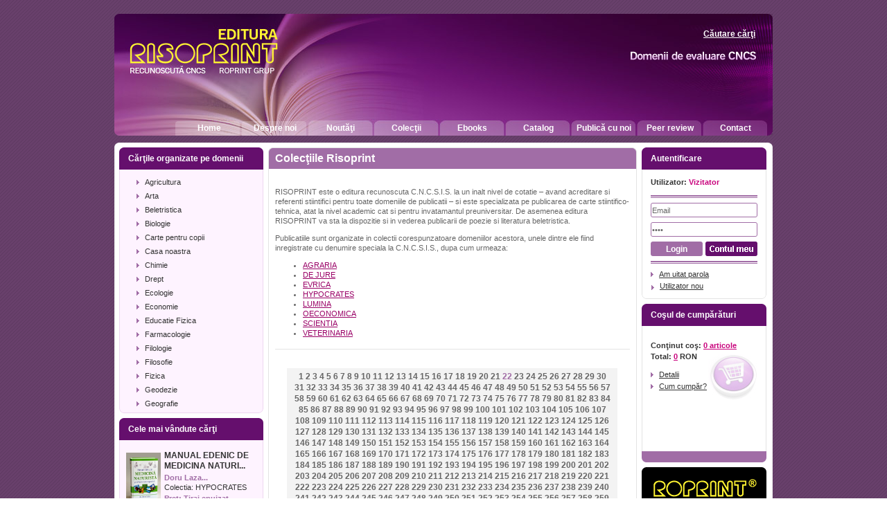

--- FILE ---
content_type: text/html; charset=UTF-8
request_url: https://risoprint.ro/colectii.php?offset=168
body_size: 50236
content:
<!DOCTYPE html PUBLIC "-//W3C//DTD XHTML 1.0 Transitional//EN" "http://www.w3.org/TR/xhtml1/DTD/xhtml1-transitional.dtd">
<html xmlns="http://www.w3.org/1999/xhtml">
<head>
<meta http-equiv="Content-Type" content="text/html; charset=utf-8" />
<title>Editura Risoprint</title>
<meta name="description" content="Editura Risoprint Cluj Napoca. Acreditata CNCSIS. Carte stiintifica si universitara, beletristica, tipografie proprie."/>
<meta name="keywords" content="editura, risoprint, carte stiintifica, carte universitara, reviste, publicatii, stiintifica, proceeding, beletristica, cursuri universitare, carte tehnica, tipografie, colectie, roprint, comanda online, cluj, romania, reviste, pliante, afise, cataloage, mape, albume, agende, calendare, ambalaje, etichete, brosare, capsare, pliere, perforare, laminare, stantare, inseriere, servicii pre-press, tipar offset, tipar digital, finisaj tipografic"/> 
<meta name="revisit-after" content="4 Days"/> 
<meta name="robots" content="index,follow,all"/> 
<meta name="distribution" content="Global"/> 
<meta name="rating" content="General"/> 
<meta name="copyright" content="Copyright (c) Editura Risoprint Cluj Napoca"/> 
<meta name="author" content="Developed by Canda Web Design - www.canda.ro"/> 
<meta name="language" content="RO"/>
<meta name="verify-v1" content="FeODlHTDwU/Ozt5GbezO571kvdaRe1AzNKLLOIBD8Eg=" /><link href="css/style.css" rel="stylesheet" type="text/css" />
<script type="text/javascript" src="https://ajax.googleapis.com/ajax/libs/jquery/1.3.2/jquery.min.js"></script>
<script type="text/javascript" src="js/animatedcollapse.js">
/***********************************************
* Animated Collapsible DIV v2.4- (c) Dynamic Drive DHTML code library (www.dynamicdrive.com)
* This notice MUST stay intact for legal use
* Visit Dynamic Drive at http://www.dynamicdrive.com/ for this script and 100s more
***********************************************/
</script>
<script type="text/javascript">
animatedcollapse.addDiv('text_acreditare', 'fade=1,speed=400,group=pets,persist=1,hide=1')
animatedcollapse.ontoggle=function($, divobj, state){ //fires each time a DIV is expanded/contracted
//$: Access to jQuery
//divobj: DOM reference to DIV being expanded/ collapsed. Use "divobj.id" to get its ID
//state: "block" or "none", depending on state
}
animatedcollapse.init()
</script>
</head><body>
<div id="container">
<div id="acreditare_extins"><a title="Click aici pentru informatiile legate de recunoasterea acreditarii editurii" href="javascript:animatedcollapse.toggle('text_acreditare')"><img src="images/toggle.png" alt="Click aici pentru informatiile legate de recunoasterea acreditarii editurii" /></a>
  <div id="text_acreditare">Pentru verificarea recunoasterii CNCSIS a Editurii RISOPRINT va rugam sa accesati link-urile de mai jos ale site-ului oficial CNCSIS (pozitia 92 in lista, cod CNCSIS 178).
    <div style="width:100%; height:12px; clear:both; overflow:hidden;"></div>
    <a href="http://old.cncs-nrc.ro/evaluarea-publicatiilor-stiintifice/rezultate-evaluare-revisteedituricolectii/clasificare-edituri/" target="_blank">Site CNCSIS</a><br />
     </div>
</div>
	<div id="top"><img src="images/top_01.gif" />
  <div id="top_area">
    	<div id="top_search"><!--<div id="top_search_text" style="float:left; display:inline; margin-right:10px">Căutare carte</div> 
    	  <form id="topsearchform" name="topsearchform" method="post" action="cautare.php">
            <select name="criteriu" class="topsearch_dropdown">
              <option>titlu</option>
              <option>autor</option>
              <option>isbn</option>
            </select>
            <input name="string" type="text" class="topsearch_textinput"/>
            <input name="cauta" id="cauta" type="submit" value="" class="topsearch_submit"/>
          </form>-->
<div><a class="cautare_avansata" href="cautare-avansata.php" style="font-size:12px; font-weight:bold">Căutare cărţi</a></div>
</div>
    	<div id="top_nav">		<div class="top_nav__item"><a id="nav_home" href="index.php">Home</a></div>
		<div class="top_nav__item"><a id="nav_despre" href="despre.php">Despre noi</a></div>
		<div class="top_nav__item"><a id="nav_noutati" href="noutati.php">Noutăţi</a></div>
		<div class="top_nav__item"><a id="nav_colectii" href="colectii.php">Colecţii</a></div>
		<div class="top_nav__item"><a id="nav_ebooks" href="ebooks.php">Ebooks</a></div>
		<div class="top_nav__item"><a id="nav_catalog" href="catalog.php">Catalog</a></div>
		<div class="top_nav__item"><a id="nav_tipografie" href="tipografie.php">Publică cu noi</a></div>
		<div class="top_nav__item"><a id="nav_review" href="review.php">Peer review</a></div>
		<div class="top_nav__item"><a id="nav_contact" href="contact.php">Contact</a></div></div>
    </div>
    <img src="images/top_03.gif" /></div>
<div id="page">
    	<div id="page_top"><img src="images/page_top.gif" /></div>
    	<div id="page_content">
    	          	<div id="left_col">
            	<div class="leftbox">
                	<div class="leftbox_top">
                	  <h3>Cărţile organizate pe domenii</h3>
                	</div>
                	<div class="leftbox_content">
                      <div id="lista_colectii"><a href="domenii.php?id=1" rel="Cuprinde o gama vasta de publicatii, tratate, studii si cursuri din agricultura, silvicultura, cresterea animalelor si industrie alimentara">Agricultura</a>		
<a href="domenii.php?id=2" rel="Cursuri de arta si initiere in arta, carti, reviste si cataloage de specialitate pentru pictura, sculptura, fotografie, desen si alte domenii ale artei conventionale si neconventionale">Arta</a>		
<a href="domenii.php?id=3" rel="Puteti sa lecturati proza scurta, nuvele, romane, poezii clasice sau moderne, cu tema religioasa sau nu, scrise decent si cu suflet de autori romani contemporani">Beletristica</a>		
<a href="domenii.php?id=4" rel="Cuprinde publicatii din biologia si microbiologia vegetala si animala, simpozioane stiintifice, activitati de cercetare stiintifica, biofizica si biochimie, precum si aplicatii practice">Biologie</a>		
<a href="domenii.php?id=5" rel="Carti de colorat, materiale didactice pentru limba si literatura romana, culegere de exercitii si probleme de matematica, poezii, proza si cantece pentru copii, jocuri si ghicitori, educatie artistica">Carte pentru copii</a>		
<a href="domenii.php?id=6" rel="Educatia familiei, probleme curente de medicina in familie, retete de bucatarie, amenajari si decoratiuni interioare">Casa noastra</a>		
<a href="domenii.php?id=7" rel="Cuprinde publicatii din domeniile chimiei organice si anorganice, lucrari si aplicatii practice, cursuri teoretice, exercitii si probleme de chimie">Chimie</a>		
<a href="domenii.php?id=8" rel="Publicatii si cursuri de teoria generala a dreptului, drept civil si penal, procedura civila si penala, parte generala si speciala, criminalistica, istoria dreptului, reviste de specialitate, legislatie si abordare teoretica, respectiv interpretare, in di">Drept</a>		
<a href="domenii.php?id=9" rel="Cuprinde publicatii din domeniile ecologie si protectia mediului, studii teoretice de specialitate si aplicatii practice">Ecologie</a>		
<a href="domenii.php?id=10" rel="Cuprinde o gama larga de publicatii din economia generala si speciala, micro si macroeconomie, contabilitate generala si aplicata, audit financiar, informatica economica, legislatie de specialitate">Economie</a>		
<a href="domenii.php?id=11" rel="Carti si cursuri din domeniul educatiei fizice si sportului, lucrari stiintifice si simpozioane nationale si internationale, tehnica si tactica jocurilor sportive">Educatie Fizica</a>		
<a href="domenii.php?id=38" rel="Cuprinde publicatii din domeniul farmaceutic, cursuri universitare, studii si cercetari, lucrari practice de farmacologie etc.">Farmacologie</a>		
<a href="domenii.php?id=40" rel="O gama larga de publicatii din domeniul stiintelor filologice.">Filologie</a>		
<a href="domenii.php?id=12" rel="Cursuri si publicatii de filosofie generala, curente si tendinte filosofice">Filosofie</a>		
<a href="domenii.php?id=13" rel="Publicatii, cursuri si lucrari practice de fizica, fizica medicala si biofizica, fizica experimentala si practica">Fizica</a>		
<a href="domenii.php?id=14" rel="Cuprinde publicatii din domeniile geografie, geologie, geodezie, mineralografie, speologie, topografie, cartografie si cadastru, studii teoretice de specialitate si aplicatii practice">Geodezie</a>		
<a href="domenii.php?id=15" rel="Cuprinde publicatii din domeniile geografie, geologie, geodezie, mineralografie, speologie, topografie, cartografie si cadastru, studii teoretice de specialitate si aplicatii practice">Geografie</a>		
<a href="domenii.php?id=16" rel="Cuprinde publicatii din domeniile geografie, geologie, geodezie, mineralografie, speologie, topografie, cartografie si cadastru, studii teoretice de specialitate si aplicatii practice">Geologie</a>		
<a href="domenii.php?id=17" rel="Publicatii din domeniul industriei alimentara, tehnologii de recoltare, prelucrare si valorificare a produselor de origine vegetala si animala in industria alimentara, igiena produselor alimentare ">Industrie alimentara</a>		
<a href="domenii.php?id=18" rel="Cursuri de informatica, initiere in informatica, baze de date si programarea calculatoarelor, limbaje de programare, retele de calculatoare, informatica aplicata">Informatica</a>		
<a href="domenii.php?id=20" rel="Cursuri si publicatii de istorie romaneasca sau straina, istoria artelor, istorie speciala ">Istorie</a>		
<a href="domenii.php?id=19" rel="Studii asupra diferitelor curente literare din istoria literaturii romanesti sau a literaturii universale">Istorie literara</a>		
<a href="domenii.php?id=21" rel="Dictionare explicative, dictionare bilingve, lexicoane, istoria limbii, cursuri si exercitii de limba romana si limbi straine">Lexicologie</a>		
<a href="domenii.php?id=22" rel="Cursuri, studii si publicatii de management general si management aplicat pe varii domenii">Management</a>		
<a href="domenii.php?id=23" rel="Publicatii in domeniul marketingului general, politici, metode si tehnici de marketing, simpozioane nationale si internationale">Marketing</a>		
<a href="domenii.php?id=24" rel="Cursuri si culegeri de exercitii si probleme de matematica pentru studenti si elevi, matematici speciale, matematici aplicate">Matematica</a>		
<a href="domenii.php?id=25" rel="Jurnalisitica si alte publicatii pe tema mijloacelor de publicare in masa.">Media</a>		
<a href="domenii.php?id=26" rel="Cursuri si publicatii de medicina umana generala si speciala, anatomie, diagnosticul si tratametul bolilor, studii si aplicatii practice, profilaxie">Medicina umana</a>		
<a href="domenii.php?id=27" rel="Cursuri si publicatii de medicina veterinara generala si speciala, anatomie, diagnosticul, profilaxia si tratametul bolilor animalelor, studii si aplicatii practice">Medicina veterinara</a>		
<a href="domenii.php?id=28" rel="Publicare de carte monografica, biografica sau autobiografica">Memorialistica</a>		
<a href="domenii.php?id=39" rel="Publicatii despre teoria si istoria muzicii, manuale de studiu, partituri de cantece si solfegii pentru diferite instrumente.">Muzica</a>		
<a href="domenii.php?id=29" rel="Studii si cursuri pentru cresterea si educarea copiilor">Pedagogie</a>		
<a href="domenii.php?id=30" rel="Studii de politologie, evolutia gandirii si curentelor politice, geopolitica si tendinte ale politicilor actuale">Politica</a>		
<a href="domenii.php?id=32" rel="Publicatii si cursuri de psihologie, studierea comportamentului uman individual si de masa, comportamente normale si deviante, anomie si anomalie">Psihologie</a>		
<a href="domenii.php?id=31" rel="Carti religioase, poezie religioasa, studii, meditatii si eseuri biblice">Religie</a>		
<a href="domenii.php?id=33" rel="Publicatii si cursuri de sociologie, studierea comportamentului de masa, comportamente normale si deviante, anomie si anomalie sociala, educatie sociala">Sociologie</a>		
<a href="domenii.php?id=34" rel="Carti si cursuri din domeniul educatiei fizice si sportului, lucrari stiintifice si simpozioane nationale si internationale, tehnica si tactica jocurilor sportive">Sport</a>		
<a href="domenii.php?id=35" rel="O gama larga de publicatii privind tehnici si tehnologii, masini, instalatii si tehnologii, cercetare stiintifica, inovatii si inventii, inginerie si tehnica">Stiinta si tehnica</a>		
<a href="domenii.php?id=36" rel="Cursuri si publicatii din domeniul turismului national si international, agroturism, turism rural si urban, valorificarea potentialului turistic">Turism</a>		
<a href="domenii.php?id=37" rel="Publicatii si cursuri despre cresterea si valorificarea animalelor si a produselor de origine animala, combaterea bolilor si parazitilor acestora">Zootehnie</a>		
</div>
               	   </div>
               	  <div class="leftbox_bottom"></div>
              </div>
                <div class="leftbox">
                	<div class="leftbox_top"><h3>Cele mai vândute cărţi</h3></div>
                	<div class="leftbox_content vindute_content">
                            <div class="leftbox_vindute_item">
        <a href="detaliicarte.php?id=1373"><img src="images/carti/978-973-53-0515-4.jpg" alt="MANUAL EDENIC DE MEDICINA NATURI..." /></a>
        <div class="bold12 leftbox_vindute_titlu"><a href="detaliicarte.php?id=1373">MANUAL EDENIC DE MEDICINA NATURI...</a></div>
        <div class="bold11purple leftbox_vindute_autor"><a href="detaliicarte.php?id=1373">Doru Laza...</a></div>
        <div class="vindute_colectie">Colectia: <a href="#">HYPOCRATES</a></div>
        <div class="bold11purple">Pret: Tiraj epuizat</div>
      </div>
      <div class="leftbox_vindute_item">
        <a href="detaliicarte.php?id=370"><img src="images/carti/978-973-751-463-9t.jpg" alt="Tratat de plante medicinale cult..." /></a>
        <div class="bold12 leftbox_vindute_titlu"><a href="detaliicarte.php?id=370">Tratat de plante medicinale cult...</a></div>
        <div class="bold11purple leftbox_vindute_autor"><a href="detaliicarte.php?id=370">Leon Sorin Muntean...</a></div>
        <div class="vindute_colectie">Colectia: <a href="#">AGRARIA</a></div>
        <div class="bold11purple">Pret: 70.00 RON</div>
      </div>
      <div class="leftbox_vindute_item">
        <a href="detaliicarte.php?id=1245"><img src="images/carti/978-973-53-0357-0t.jpg" alt="RUMÃ†NSK-DANSK ORDBOG / DICÅ..." /></a>
        <div class="bold12 leftbox_vindute_titlu"><a href="detaliicarte.php?id=1245">RUMÃ†NSK-DANSK ORDBOG / DICÅ...</a></div>
        <div class="bold11purple leftbox_vindute_autor"><a href="detaliicarte.php?id=1245">Nicolae Matei...</a></div>
        <div class="vindute_colectie">Colectia: <a href="#"><span style="color:red">---</span></a></div>
        <div class="bold11purple">Pret: 115.00 RON</div>
      </div>
               	   </div>
               	  <div class="leftbox_bottom"></div>
              </div>
            </div>
    	              <div id="center_col">
           	  <div class="center_box">
              	<div class="center_box_heading"><h2>Colecţiile Risoprint</h2></div>
                <div class="center_box_content">
					<div class="detalii_colectie_desc" style="height:auto; overflow:auto">
					  <p>RISOPRINT este  o editura recunoscuta C.N.C.S.I.S. la un inalt nivel de cotatie – avand  acreditare si referenti stiintifici pentru toate domeniile de publicatii – si  este specializata pe publicarea de carte stiintifico-tehnica, atat la nivel  academic cat si pentru invatamantul preuniversitar. De asemenea editura  RISOPRINT va sta la dispozitie si in vederea publicarii de poezie si literatura  beletristica.</p>
					  <p>Publicatiile  sunt organizate in colectii corespunzatoare domeniilor acestora, unele dintre  ele fiind inregistrate cu denumire speciala la C.N.C.S.I.S., dupa cum urmeaza:</p>
					      <ul>
	<li><a href="colectii.php?id=1" rel="Agricultura">AGRARIA</a></li>		
<li><a href="colectii.php?id=2" rel="Drept">DE JURE</a></li>		
<li><a href="colectii.php?id=4" rel="Informatica">EVRICA</a></li>		
<li><a href="colectii.php?id=5" rel="Medicina umana">HYPOCRATES</a></li>		
<li><a href="colectii.php?id=6" rel="Religie">LUMINA</a></li>		
<li><a href="colectii.php?id=3" rel="Economie">OECONOMICA</a></li>		
<li><a href="colectii.php?id=7" rel="Stiinta si tehnica">SCIENTIA</a></li>		
<li><a href="colectii.php?id=8" rel="Medicina veterinara">VETERINARIA</a></li>		
	</ul>
				    </div>
                    <div class="center_box_spacer"></div>
                    <div class="spacer" style="height:20px"></div>
                </div>
               	<div class="pagination_container">
<div class="pagination_links">
<a href="/colectii.php?offset=0">1</a> <a href="/colectii.php?offset=8">2</a> <a href="/colectii.php?offset=16">3</a> <a href="/colectii.php?offset=24">4</a> <a href="/colectii.php?offset=32">5</a> <a href="/colectii.php?offset=40">6</a> <a href="/colectii.php?offset=48">7</a> <a href="/colectii.php?offset=56">8</a> <a href="/colectii.php?offset=64">9</a> <a href="/colectii.php?offset=72">10</a> <a href="/colectii.php?offset=80">11</a> <a href="/colectii.php?offset=88">12</a> <a href="/colectii.php?offset=96">13</a> <a href="/colectii.php?offset=104">14</a> <a href="/colectii.php?offset=112">15</a> <a href="/colectii.php?offset=120">16</a> <a href="/colectii.php?offset=128">17</a> <a href="/colectii.php?offset=136">18</a> <a href="/colectii.php?offset=144">19</a> <a href="/colectii.php?offset=152">20</a> <a href="/colectii.php?offset=160">21</a>  22 <a href="/colectii.php?offset=176">23</a> <a href="/colectii.php?offset=184">24</a> <a href="/colectii.php?offset=192">25</a> <a href="/colectii.php?offset=200">26</a> <a href="/colectii.php?offset=208">27</a> <a href="/colectii.php?offset=216">28</a> <a href="/colectii.php?offset=224">29</a> <a href="/colectii.php?offset=232">30</a> <a href="/colectii.php?offset=240">31</a> <a href="/colectii.php?offset=248">32</a> <a href="/colectii.php?offset=256">33</a> <a href="/colectii.php?offset=264">34</a> <a href="/colectii.php?offset=272">35</a> <a href="/colectii.php?offset=280">36</a> <a href="/colectii.php?offset=288">37</a> <a href="/colectii.php?offset=296">38</a> <a href="/colectii.php?offset=304">39</a> <a href="/colectii.php?offset=312">40</a> <a href="/colectii.php?offset=320">41</a> <a href="/colectii.php?offset=328">42</a> <a href="/colectii.php?offset=336">43</a> <a href="/colectii.php?offset=344">44</a> <a href="/colectii.php?offset=352">45</a> <a href="/colectii.php?offset=360">46</a> <a href="/colectii.php?offset=368">47</a> <a href="/colectii.php?offset=376">48</a> <a href="/colectii.php?offset=384">49</a> <a href="/colectii.php?offset=392">50</a> <a href="/colectii.php?offset=400">51</a> <a href="/colectii.php?offset=408">52</a> <a href="/colectii.php?offset=416">53</a> <a href="/colectii.php?offset=424">54</a> <a href="/colectii.php?offset=432">55</a> <a href="/colectii.php?offset=440">56</a> <a href="/colectii.php?offset=448">57</a> <a href="/colectii.php?offset=456">58</a> <a href="/colectii.php?offset=464">59</a> <a href="/colectii.php?offset=472">60</a> <a href="/colectii.php?offset=480">61</a> <a href="/colectii.php?offset=488">62</a> <a href="/colectii.php?offset=496">63</a> <a href="/colectii.php?offset=504">64</a> <a href="/colectii.php?offset=512">65</a> <a href="/colectii.php?offset=520">66</a> <a href="/colectii.php?offset=528">67</a> <a href="/colectii.php?offset=536">68</a> <a href="/colectii.php?offset=544">69</a> <a href="/colectii.php?offset=552">70</a> <a href="/colectii.php?offset=560">71</a> <a href="/colectii.php?offset=568">72</a> <a href="/colectii.php?offset=576">73</a> <a href="/colectii.php?offset=584">74</a> <a href="/colectii.php?offset=592">75</a> <a href="/colectii.php?offset=600">76</a> <a href="/colectii.php?offset=608">77</a> <a href="/colectii.php?offset=616">78</a> <a href="/colectii.php?offset=624">79</a> <a href="/colectii.php?offset=632">80</a> <a href="/colectii.php?offset=640">81</a> <a href="/colectii.php?offset=648">82</a> <a href="/colectii.php?offset=656">83</a> <a href="/colectii.php?offset=664">84</a> <a href="/colectii.php?offset=672">85</a> <a href="/colectii.php?offset=680">86</a> <a href="/colectii.php?offset=688">87</a> <a href="/colectii.php?offset=696">88</a> <a href="/colectii.php?offset=704">89</a> <a href="/colectii.php?offset=712">90</a> <a href="/colectii.php?offset=720">91</a> <a href="/colectii.php?offset=728">92</a> <a href="/colectii.php?offset=736">93</a> <a href="/colectii.php?offset=744">94</a> <a href="/colectii.php?offset=752">95</a> <a href="/colectii.php?offset=760">96</a> <a href="/colectii.php?offset=768">97</a> <a href="/colectii.php?offset=776">98</a> <a href="/colectii.php?offset=784">99</a> <a href="/colectii.php?offset=792">100</a> <a href="/colectii.php?offset=800">101</a> <a href="/colectii.php?offset=808">102</a> <a href="/colectii.php?offset=816">103</a> <a href="/colectii.php?offset=824">104</a> <a href="/colectii.php?offset=832">105</a> <a href="/colectii.php?offset=840">106</a> <a href="/colectii.php?offset=848">107</a> <a href="/colectii.php?offset=856">108</a> <a href="/colectii.php?offset=864">109</a> <a href="/colectii.php?offset=872">110</a> <a href="/colectii.php?offset=880">111</a> <a href="/colectii.php?offset=888">112</a> <a href="/colectii.php?offset=896">113</a> <a href="/colectii.php?offset=904">114</a> <a href="/colectii.php?offset=912">115</a> <a href="/colectii.php?offset=920">116</a> <a href="/colectii.php?offset=928">117</a> <a href="/colectii.php?offset=936">118</a> <a href="/colectii.php?offset=944">119</a> <a href="/colectii.php?offset=952">120</a> <a href="/colectii.php?offset=960">121</a> <a href="/colectii.php?offset=968">122</a> <a href="/colectii.php?offset=976">123</a> <a href="/colectii.php?offset=984">124</a> <a href="/colectii.php?offset=992">125</a> <a href="/colectii.php?offset=1000">126</a> <a href="/colectii.php?offset=1008">127</a> <a href="/colectii.php?offset=1016">128</a> <a href="/colectii.php?offset=1024">129</a> <a href="/colectii.php?offset=1032">130</a> <a href="/colectii.php?offset=1040">131</a> <a href="/colectii.php?offset=1048">132</a> <a href="/colectii.php?offset=1056">133</a> <a href="/colectii.php?offset=1064">134</a> <a href="/colectii.php?offset=1072">135</a> <a href="/colectii.php?offset=1080">136</a> <a href="/colectii.php?offset=1088">137</a> <a href="/colectii.php?offset=1096">138</a> <a href="/colectii.php?offset=1104">139</a> <a href="/colectii.php?offset=1112">140</a> <a href="/colectii.php?offset=1120">141</a> <a href="/colectii.php?offset=1128">142</a> <a href="/colectii.php?offset=1136">143</a> <a href="/colectii.php?offset=1144">144</a> <a href="/colectii.php?offset=1152">145</a> <a href="/colectii.php?offset=1160">146</a> <a href="/colectii.php?offset=1168">147</a> <a href="/colectii.php?offset=1176">148</a> <a href="/colectii.php?offset=1184">149</a> <a href="/colectii.php?offset=1192">150</a> <a href="/colectii.php?offset=1200">151</a> <a href="/colectii.php?offset=1208">152</a> <a href="/colectii.php?offset=1216">153</a> <a href="/colectii.php?offset=1224">154</a> <a href="/colectii.php?offset=1232">155</a> <a href="/colectii.php?offset=1240">156</a> <a href="/colectii.php?offset=1248">157</a> <a href="/colectii.php?offset=1256">158</a> <a href="/colectii.php?offset=1264">159</a> <a href="/colectii.php?offset=1272">160</a> <a href="/colectii.php?offset=1280">161</a> <a href="/colectii.php?offset=1288">162</a> <a href="/colectii.php?offset=1296">163</a> <a href="/colectii.php?offset=1304">164</a> <a href="/colectii.php?offset=1312">165</a> <a href="/colectii.php?offset=1320">166</a> <a href="/colectii.php?offset=1328">167</a> <a href="/colectii.php?offset=1336">168</a> <a href="/colectii.php?offset=1344">169</a> <a href="/colectii.php?offset=1352">170</a> <a href="/colectii.php?offset=1360">171</a> <a href="/colectii.php?offset=1368">172</a> <a href="/colectii.php?offset=1376">173</a> <a href="/colectii.php?offset=1384">174</a> <a href="/colectii.php?offset=1392">175</a> <a href="/colectii.php?offset=1400">176</a> <a href="/colectii.php?offset=1408">177</a> <a href="/colectii.php?offset=1416">178</a> <a href="/colectii.php?offset=1424">179</a> <a href="/colectii.php?offset=1432">180</a> <a href="/colectii.php?offset=1440">181</a> <a href="/colectii.php?offset=1448">182</a> <a href="/colectii.php?offset=1456">183</a> <a href="/colectii.php?offset=1464">184</a> <a href="/colectii.php?offset=1472">185</a> <a href="/colectii.php?offset=1480">186</a> <a href="/colectii.php?offset=1488">187</a> <a href="/colectii.php?offset=1496">188</a> <a href="/colectii.php?offset=1504">189</a> <a href="/colectii.php?offset=1512">190</a> <a href="/colectii.php?offset=1520">191</a> <a href="/colectii.php?offset=1528">192</a> <a href="/colectii.php?offset=1536">193</a> <a href="/colectii.php?offset=1544">194</a> <a href="/colectii.php?offset=1552">195</a> <a href="/colectii.php?offset=1560">196</a> <a href="/colectii.php?offset=1568">197</a> <a href="/colectii.php?offset=1576">198</a> <a href="/colectii.php?offset=1584">199</a> <a href="/colectii.php?offset=1592">200</a> <a href="/colectii.php?offset=1600">201</a> <a href="/colectii.php?offset=1608">202</a> <a href="/colectii.php?offset=1616">203</a> <a href="/colectii.php?offset=1624">204</a> <a href="/colectii.php?offset=1632">205</a> <a href="/colectii.php?offset=1640">206</a> <a href="/colectii.php?offset=1648">207</a> <a href="/colectii.php?offset=1656">208</a> <a href="/colectii.php?offset=1664">209</a> <a href="/colectii.php?offset=1672">210</a> <a href="/colectii.php?offset=1680">211</a> <a href="/colectii.php?offset=1688">212</a> <a href="/colectii.php?offset=1696">213</a> <a href="/colectii.php?offset=1704">214</a> <a href="/colectii.php?offset=1712">215</a> <a href="/colectii.php?offset=1720">216</a> <a href="/colectii.php?offset=1728">217</a> <a href="/colectii.php?offset=1736">218</a> <a href="/colectii.php?offset=1744">219</a> <a href="/colectii.php?offset=1752">220</a> <a href="/colectii.php?offset=1760">221</a> <a href="/colectii.php?offset=1768">222</a> <a href="/colectii.php?offset=1776">223</a> <a href="/colectii.php?offset=1784">224</a> <a href="/colectii.php?offset=1792">225</a> <a href="/colectii.php?offset=1800">226</a> <a href="/colectii.php?offset=1808">227</a> <a href="/colectii.php?offset=1816">228</a> <a href="/colectii.php?offset=1824">229</a> <a href="/colectii.php?offset=1832">230</a> <a href="/colectii.php?offset=1840">231</a> <a href="/colectii.php?offset=1848">232</a> <a href="/colectii.php?offset=1856">233</a> <a href="/colectii.php?offset=1864">234</a> <a href="/colectii.php?offset=1872">235</a> <a href="/colectii.php?offset=1880">236</a> <a href="/colectii.php?offset=1888">237</a> <a href="/colectii.php?offset=1896">238</a> <a href="/colectii.php?offset=1904">239</a> <a href="/colectii.php?offset=1912">240</a> <a href="/colectii.php?offset=1920">241</a> <a href="/colectii.php?offset=1928">242</a> <a href="/colectii.php?offset=1936">243</a> <a href="/colectii.php?offset=1944">244</a> <a href="/colectii.php?offset=1952">245</a> <a href="/colectii.php?offset=1960">246</a> <a href="/colectii.php?offset=1968">247</a> <a href="/colectii.php?offset=1976">248</a> <a href="/colectii.php?offset=1984">249</a> <a href="/colectii.php?offset=1992">250</a> <a href="/colectii.php?offset=2000">251</a> <a href="/colectii.php?offset=2008">252</a> <a href="/colectii.php?offset=2016">253</a> <a href="/colectii.php?offset=2024">254</a> <a href="/colectii.php?offset=2032">255</a> <a href="/colectii.php?offset=2040">256</a> <a href="/colectii.php?offset=2048">257</a> <a href="/colectii.php?offset=2056">258</a> <a href="/colectii.php?offset=2064">259</a> <a href="/colectii.php?offset=2072">260</a> <a href="/colectii.php?offset=2080">261</a> <a href="/colectii.php?offset=2088">262</a> <a href="/colectii.php?offset=2096">263</a> <a href="/colectii.php?offset=2104">264</a> <a href="/colectii.php?offset=2112">265</a> <a href="/colectii.php?offset=2120">266</a> <a href="/colectii.php?offset=2128">267</a> <a href="/colectii.php?offset=2136">268</a> <a href="/colectii.php?offset=2144">269</a> <a href="/colectii.php?offset=2152">270</a> <a href="/colectii.php?offset=2160">271</a> <a href="/colectii.php?offset=2168">272</a> <a href="/colectii.php?offset=2176">273</a> <a href="/colectii.php?offset=2184">274</a> <a href="/colectii.php?offset=2192">275</a> <a href="/colectii.php?offset=2200">276</a> <a href="/colectii.php?offset=2208">277</a> <a href="/colectii.php?offset=2216">278</a> <a href="/colectii.php?offset=2224">279</a> <a href="/colectii.php?offset=2232">280</a> <a href="/colectii.php?offset=2240">281</a> <a href="/colectii.php?offset=2248">282</a> <a href="/colectii.php?offset=2256">283</a> <a href="/colectii.php?offset=2264">284</a> <a href="/colectii.php?offset=2272">285</a> <a href="/colectii.php?offset=2280">286</a> <a href="/colectii.php?offset=2288">287</a> <a href="/colectii.php?offset=2296">288</a> <a href="/colectii.php?offset=2304">289</a> <a href="/colectii.php?offset=2312">290</a> <a href="/colectii.php?offset=2320">291</a> <a href="/colectii.php?offset=2328">292</a> <a href="/colectii.php?offset=2336">293</a> <a href="/colectii.php?offset=2344">294</a> <a href="/colectii.php?offset=2352">295</a> <a href="/colectii.php?offset=2360">296</a> <a href="/colectii.php?offset=2368">297</a> <a href="/colectii.php?offset=2376">298</a> <a href="/colectii.php?offset=2384">299</a> <a href="/colectii.php?offset=2392">300</a> <a href="/colectii.php?offset=2400">301</a> <a href="/colectii.php?offset=2408">302</a> <a href="/colectii.php?offset=2416">303</a> <a href="/colectii.php?offset=2424">304</a> 	</div>
	<div class="noutati_box_item">
            <a href="detaliicarte.php?id=2348">
            <img src="images/carti/978-973-53-2463-6.jpg" alt="Legumicultură. Ediţia a 2-a revizuită" /></a>
            <div class="noutati_box_titlu"><a href="detaliicarte.php?id=2348">Legumicultură. Ediţia a 2-a revizuită</a></div>
            <div class="noutati_box_pret">40.00 RON</div>
    </div>
		<div class="noutati_box_item">
            <a href="detaliicarte.php?id=2353">
            <img src="images/carti/978-973-53-2469-8.jpg" alt="Tehnologie farmaceutică industrială" /></a>
            <div class="noutati_box_titlu"><a href="detaliicarte.php?id=2353">Tehnologie farmaceutică industrială</a></div>
            <div class="noutati_box_pret">Tiraj epuizat</div>
    </div>
		<div class="noutati_box_item">
            <a href="detaliicarte.php?id=2357">
            <img src="images/carti/978-973-53-2353-0.jpg" alt="Epigenetica generală şi umană" /></a>
            <div class="noutati_box_titlu"><a href="detaliicarte.php?id=2357">Epigenetica generală şi umană</a></div>
            <div class="noutati_box_pret">Tiraj epuizat</div>
    </div>
		<div class="noutati_box_item">
            <a href="detaliicarte.php?id=2358">
            <img src="images/carti/978-973-53-2468-1.jpg" alt="Economie. Microeconomie. Macroeconomie. Mondoeconomie, ed.2, revizită şi adăugită" /></a>
            <div class="noutati_box_titlu"><a href="detaliicarte.php?id=2358">Economie. Microeconomie. Macroeconomie. Mondoeconomie, ed.2, revizită şi adăugită</a></div>
            <div class="noutati_box_pret">40.00 RON</div>
    </div>
		<div class="noutati_box_item">
            <a href="detaliicarte.php?id=2359">
            <img src="images/carti/978-973-53-2470-4.jpg" alt="Mijloace utilizate în pregătirea, monitorizarea, profilaxia, refacerea şi cercetarea din domeniul sportului" /></a>
            <div class="noutati_box_titlu"><a href="detaliicarte.php?id=2359">Mijloace utilizate în pregătirea, monitorizarea, profilaxia, refacerea şi cercetarea din domeniul sportului</a></div>
            <div class="noutati_box_pret">Tiraj epuizat</div>
    </div>
		<div class="noutati_box_item">
            <a href="detaliicarte.php?id=2360">
            <img src="images/carti/978-973-53-2489-6.jpg" alt="Am fost în Libia" /></a>
            <div class="noutati_box_titlu"><a href="detaliicarte.php?id=2360">Am fost în Libia</a></div>
            <div class="noutati_box_pret">10.00 RON</div>
    </div>
		<div class="noutati_box_item">
            <a href="detaliicarte.php?id=2361">
            <img src="images/carti/978-973-53-2479-7.jpg" alt="Studii de psihologie" /></a>
            <div class="noutati_box_titlu"><a href="detaliicarte.php?id=2361">Studii de psihologie</a></div>
            <div class="noutati_box_pret">25.00 RON</div>
    </div>
		<div class="noutati_box_item">
            <a href="detaliicarte.php?id=2363">
            <img src="images/carti/978-973-53-2496-4.jpg" alt="Tehnică experimentală" /></a>
            <div class="noutati_box_titlu"><a href="detaliicarte.php?id=2363">Tehnică experimentală</a></div>
            <div class="noutati_box_pret">25.00 RON</div>
    </div>
		<div class="pagination_links">
 <a href="/colectii.php?offset=0">1</a>  <a href="/colectii.php?offset=8">2</a>  <a href="/colectii.php?offset=16">3</a>  <a href="/colectii.php?offset=24">4</a>  <a href="/colectii.php?offset=32">5</a>  <a href="/colectii.php?offset=40">6</a>  <a href="/colectii.php?offset=48">7</a>  <a href="/colectii.php?offset=56">8</a>  <a href="/colectii.php?offset=64">9</a>  <a href="/colectii.php?offset=72">10</a>  <a href="/colectii.php?offset=80">11</a>  <a href="/colectii.php?offset=88">12</a>  <a href="/colectii.php?offset=96">13</a>  <a href="/colectii.php?offset=104">14</a>  <a href="/colectii.php?offset=112">15</a>  <a href="/colectii.php?offset=120">16</a>  <a href="/colectii.php?offset=128">17</a>  <a href="/colectii.php?offset=136">18</a>  <a href="/colectii.php?offset=144">19</a>  <a href="/colectii.php?offset=152">20</a>  <a href="/colectii.php?offset=160">21</a>  22  <a href="/colectii.php?offset=176">23</a>  <a href="/colectii.php?offset=184">24</a>  <a href="/colectii.php?offset=192">25</a>  <a href="/colectii.php?offset=200">26</a>  <a href="/colectii.php?offset=208">27</a>  <a href="/colectii.php?offset=216">28</a>  <a href="/colectii.php?offset=224">29</a>  <a href="/colectii.php?offset=232">30</a>  <a href="/colectii.php?offset=240">31</a>  <a href="/colectii.php?offset=248">32</a>  <a href="/colectii.php?offset=256">33</a>  <a href="/colectii.php?offset=264">34</a>  <a href="/colectii.php?offset=272">35</a>  <a href="/colectii.php?offset=280">36</a>  <a href="/colectii.php?offset=288">37</a>  <a href="/colectii.php?offset=296">38</a>  <a href="/colectii.php?offset=304">39</a>  <a href="/colectii.php?offset=312">40</a>  <a href="/colectii.php?offset=320">41</a>  <a href="/colectii.php?offset=328">42</a>  <a href="/colectii.php?offset=336">43</a>  <a href="/colectii.php?offset=344">44</a>  <a href="/colectii.php?offset=352">45</a>  <a href="/colectii.php?offset=360">46</a>  <a href="/colectii.php?offset=368">47</a>  <a href="/colectii.php?offset=376">48</a>  <a href="/colectii.php?offset=384">49</a>  <a href="/colectii.php?offset=392">50</a>  <a href="/colectii.php?offset=400">51</a>  <a href="/colectii.php?offset=408">52</a>  <a href="/colectii.php?offset=416">53</a>  <a href="/colectii.php?offset=424">54</a>  <a href="/colectii.php?offset=432">55</a>  <a href="/colectii.php?offset=440">56</a>  <a href="/colectii.php?offset=448">57</a>  <a href="/colectii.php?offset=456">58</a>  <a href="/colectii.php?offset=464">59</a>  <a href="/colectii.php?offset=472">60</a>  <a href="/colectii.php?offset=480">61</a>  <a href="/colectii.php?offset=488">62</a>  <a href="/colectii.php?offset=496">63</a>  <a href="/colectii.php?offset=504">64</a>  <a href="/colectii.php?offset=512">65</a>  <a href="/colectii.php?offset=520">66</a>  <a href="/colectii.php?offset=528">67</a>  <a href="/colectii.php?offset=536">68</a>  <a href="/colectii.php?offset=544">69</a>  <a href="/colectii.php?offset=552">70</a>  <a href="/colectii.php?offset=560">71</a>  <a href="/colectii.php?offset=568">72</a>  <a href="/colectii.php?offset=576">73</a>  <a href="/colectii.php?offset=584">74</a>  <a href="/colectii.php?offset=592">75</a>  <a href="/colectii.php?offset=600">76</a>  <a href="/colectii.php?offset=608">77</a>  <a href="/colectii.php?offset=616">78</a>  <a href="/colectii.php?offset=624">79</a>  <a href="/colectii.php?offset=632">80</a>  <a href="/colectii.php?offset=640">81</a>  <a href="/colectii.php?offset=648">82</a>  <a href="/colectii.php?offset=656">83</a>  <a href="/colectii.php?offset=664">84</a>  <a href="/colectii.php?offset=672">85</a>  <a href="/colectii.php?offset=680">86</a>  <a href="/colectii.php?offset=688">87</a>  <a href="/colectii.php?offset=696">88</a>  <a href="/colectii.php?offset=704">89</a>  <a href="/colectii.php?offset=712">90</a>  <a href="/colectii.php?offset=720">91</a>  <a href="/colectii.php?offset=728">92</a>  <a href="/colectii.php?offset=736">93</a>  <a href="/colectii.php?offset=744">94</a>  <a href="/colectii.php?offset=752">95</a>  <a href="/colectii.php?offset=760">96</a>  <a href="/colectii.php?offset=768">97</a>  <a href="/colectii.php?offset=776">98</a>  <a href="/colectii.php?offset=784">99</a>  <a href="/colectii.php?offset=792">100</a>  <a href="/colectii.php?offset=800">101</a>  <a href="/colectii.php?offset=808">102</a>  <a href="/colectii.php?offset=816">103</a>  <a href="/colectii.php?offset=824">104</a>  <a href="/colectii.php?offset=832">105</a>  <a href="/colectii.php?offset=840">106</a>  <a href="/colectii.php?offset=848">107</a>  <a href="/colectii.php?offset=856">108</a>  <a href="/colectii.php?offset=864">109</a>  <a href="/colectii.php?offset=872">110</a>  <a href="/colectii.php?offset=880">111</a>  <a href="/colectii.php?offset=888">112</a>  <a href="/colectii.php?offset=896">113</a>  <a href="/colectii.php?offset=904">114</a>  <a href="/colectii.php?offset=912">115</a>  <a href="/colectii.php?offset=920">116</a>  <a href="/colectii.php?offset=928">117</a>  <a href="/colectii.php?offset=936">118</a>  <a href="/colectii.php?offset=944">119</a>  <a href="/colectii.php?offset=952">120</a>  <a href="/colectii.php?offset=960">121</a>  <a href="/colectii.php?offset=968">122</a>  <a href="/colectii.php?offset=976">123</a>  <a href="/colectii.php?offset=984">124</a>  <a href="/colectii.php?offset=992">125</a>  <a href="/colectii.php?offset=1000">126</a>  <a href="/colectii.php?offset=1008">127</a>  <a href="/colectii.php?offset=1016">128</a>  <a href="/colectii.php?offset=1024">129</a>  <a href="/colectii.php?offset=1032">130</a>  <a href="/colectii.php?offset=1040">131</a>  <a href="/colectii.php?offset=1048">132</a>  <a href="/colectii.php?offset=1056">133</a>  <a href="/colectii.php?offset=1064">134</a>  <a href="/colectii.php?offset=1072">135</a>  <a href="/colectii.php?offset=1080">136</a>  <a href="/colectii.php?offset=1088">137</a>  <a href="/colectii.php?offset=1096">138</a>  <a href="/colectii.php?offset=1104">139</a>  <a href="/colectii.php?offset=1112">140</a>  <a href="/colectii.php?offset=1120">141</a>  <a href="/colectii.php?offset=1128">142</a>  <a href="/colectii.php?offset=1136">143</a>  <a href="/colectii.php?offset=1144">144</a>  <a href="/colectii.php?offset=1152">145</a>  <a href="/colectii.php?offset=1160">146</a>  <a href="/colectii.php?offset=1168">147</a>  <a href="/colectii.php?offset=1176">148</a>  <a href="/colectii.php?offset=1184">149</a>  <a href="/colectii.php?offset=1192">150</a>  <a href="/colectii.php?offset=1200">151</a>  <a href="/colectii.php?offset=1208">152</a>  <a href="/colectii.php?offset=1216">153</a>  <a href="/colectii.php?offset=1224">154</a>  <a href="/colectii.php?offset=1232">155</a>  <a href="/colectii.php?offset=1240">156</a>  <a href="/colectii.php?offset=1248">157</a>  <a href="/colectii.php?offset=1256">158</a>  <a href="/colectii.php?offset=1264">159</a>  <a href="/colectii.php?offset=1272">160</a>  <a href="/colectii.php?offset=1280">161</a>  <a href="/colectii.php?offset=1288">162</a>  <a href="/colectii.php?offset=1296">163</a>  <a href="/colectii.php?offset=1304">164</a>  <a href="/colectii.php?offset=1312">165</a>  <a href="/colectii.php?offset=1320">166</a>  <a href="/colectii.php?offset=1328">167</a>  <a href="/colectii.php?offset=1336">168</a>  <a href="/colectii.php?offset=1344">169</a>  <a href="/colectii.php?offset=1352">170</a>  <a href="/colectii.php?offset=1360">171</a>  <a href="/colectii.php?offset=1368">172</a>  <a href="/colectii.php?offset=1376">173</a>  <a href="/colectii.php?offset=1384">174</a>  <a href="/colectii.php?offset=1392">175</a>  <a href="/colectii.php?offset=1400">176</a>  <a href="/colectii.php?offset=1408">177</a>  <a href="/colectii.php?offset=1416">178</a>  <a href="/colectii.php?offset=1424">179</a>  <a href="/colectii.php?offset=1432">180</a>  <a href="/colectii.php?offset=1440">181</a>  <a href="/colectii.php?offset=1448">182</a>  <a href="/colectii.php?offset=1456">183</a>  <a href="/colectii.php?offset=1464">184</a>  <a href="/colectii.php?offset=1472">185</a>  <a href="/colectii.php?offset=1480">186</a>  <a href="/colectii.php?offset=1488">187</a>  <a href="/colectii.php?offset=1496">188</a>  <a href="/colectii.php?offset=1504">189</a>  <a href="/colectii.php?offset=1512">190</a>  <a href="/colectii.php?offset=1520">191</a>  <a href="/colectii.php?offset=1528">192</a>  <a href="/colectii.php?offset=1536">193</a>  <a href="/colectii.php?offset=1544">194</a>  <a href="/colectii.php?offset=1552">195</a>  <a href="/colectii.php?offset=1560">196</a>  <a href="/colectii.php?offset=1568">197</a>  <a href="/colectii.php?offset=1576">198</a>  <a href="/colectii.php?offset=1584">199</a>  <a href="/colectii.php?offset=1592">200</a>  <a href="/colectii.php?offset=1600">201</a>  <a href="/colectii.php?offset=1608">202</a>  <a href="/colectii.php?offset=1616">203</a>  <a href="/colectii.php?offset=1624">204</a>  <a href="/colectii.php?offset=1632">205</a>  <a href="/colectii.php?offset=1640">206</a>  <a href="/colectii.php?offset=1648">207</a>  <a href="/colectii.php?offset=1656">208</a>  <a href="/colectii.php?offset=1664">209</a>  <a href="/colectii.php?offset=1672">210</a>  <a href="/colectii.php?offset=1680">211</a>  <a href="/colectii.php?offset=1688">212</a>  <a href="/colectii.php?offset=1696">213</a>  <a href="/colectii.php?offset=1704">214</a>  <a href="/colectii.php?offset=1712">215</a>  <a href="/colectii.php?offset=1720">216</a>  <a href="/colectii.php?offset=1728">217</a>  <a href="/colectii.php?offset=1736">218</a>  <a href="/colectii.php?offset=1744">219</a>  <a href="/colectii.php?offset=1752">220</a>  <a href="/colectii.php?offset=1760">221</a>  <a href="/colectii.php?offset=1768">222</a>  <a href="/colectii.php?offset=1776">223</a>  <a href="/colectii.php?offset=1784">224</a>  <a href="/colectii.php?offset=1792">225</a>  <a href="/colectii.php?offset=1800">226</a>  <a href="/colectii.php?offset=1808">227</a>  <a href="/colectii.php?offset=1816">228</a>  <a href="/colectii.php?offset=1824">229</a>  <a href="/colectii.php?offset=1832">230</a>  <a href="/colectii.php?offset=1840">231</a>  <a href="/colectii.php?offset=1848">232</a>  <a href="/colectii.php?offset=1856">233</a>  <a href="/colectii.php?offset=1864">234</a>  <a href="/colectii.php?offset=1872">235</a>  <a href="/colectii.php?offset=1880">236</a>  <a href="/colectii.php?offset=1888">237</a>  <a href="/colectii.php?offset=1896">238</a>  <a href="/colectii.php?offset=1904">239</a>  <a href="/colectii.php?offset=1912">240</a>  <a href="/colectii.php?offset=1920">241</a>  <a href="/colectii.php?offset=1928">242</a>  <a href="/colectii.php?offset=1936">243</a>  <a href="/colectii.php?offset=1944">244</a>  <a href="/colectii.php?offset=1952">245</a>  <a href="/colectii.php?offset=1960">246</a>  <a href="/colectii.php?offset=1968">247</a>  <a href="/colectii.php?offset=1976">248</a>  <a href="/colectii.php?offset=1984">249</a>  <a href="/colectii.php?offset=1992">250</a>  <a href="/colectii.php?offset=2000">251</a>  <a href="/colectii.php?offset=2008">252</a>  <a href="/colectii.php?offset=2016">253</a>  <a href="/colectii.php?offset=2024">254</a>  <a href="/colectii.php?offset=2032">255</a>  <a href="/colectii.php?offset=2040">256</a>  <a href="/colectii.php?offset=2048">257</a>  <a href="/colectii.php?offset=2056">258</a>  <a href="/colectii.php?offset=2064">259</a>  <a href="/colectii.php?offset=2072">260</a>  <a href="/colectii.php?offset=2080">261</a>  <a href="/colectii.php?offset=2088">262</a>  <a href="/colectii.php?offset=2096">263</a>  <a href="/colectii.php?offset=2104">264</a>  <a href="/colectii.php?offset=2112">265</a>  <a href="/colectii.php?offset=2120">266</a>  <a href="/colectii.php?offset=2128">267</a>  <a href="/colectii.php?offset=2136">268</a>  <a href="/colectii.php?offset=2144">269</a>  <a href="/colectii.php?offset=2152">270</a>  <a href="/colectii.php?offset=2160">271</a>  <a href="/colectii.php?offset=2168">272</a>  <a href="/colectii.php?offset=2176">273</a>  <a href="/colectii.php?offset=2184">274</a>  <a href="/colectii.php?offset=2192">275</a>  <a href="/colectii.php?offset=2200">276</a>  <a href="/colectii.php?offset=2208">277</a>  <a href="/colectii.php?offset=2216">278</a>  <a href="/colectii.php?offset=2224">279</a>  <a href="/colectii.php?offset=2232">280</a>  <a href="/colectii.php?offset=2240">281</a>  <a href="/colectii.php?offset=2248">282</a>  <a href="/colectii.php?offset=2256">283</a>  <a href="/colectii.php?offset=2264">284</a>  <a href="/colectii.php?offset=2272">285</a>  <a href="/colectii.php?offset=2280">286</a>  <a href="/colectii.php?offset=2288">287</a>  <a href="/colectii.php?offset=2296">288</a>  <a href="/colectii.php?offset=2304">289</a>  <a href="/colectii.php?offset=2312">290</a>  <a href="/colectii.php?offset=2320">291</a>  <a href="/colectii.php?offset=2328">292</a>  <a href="/colectii.php?offset=2336">293</a>  <a href="/colectii.php?offset=2344">294</a>  <a href="/colectii.php?offset=2352">295</a>  <a href="/colectii.php?offset=2360">296</a>  <a href="/colectii.php?offset=2368">297</a>  <a href="/colectii.php?offset=2376">298</a>  <a href="/colectii.php?offset=2384">299</a>  <a href="/colectii.php?offset=2392">300</a>  <a href="/colectii.php?offset=2400">301</a>  <a href="/colectii.php?offset=2408">302</a>  <a href="/colectii.php?offset=2416">303</a>  <a href="/colectii.php?offset=2424">304</a> 	</div>
                </div>
                <div class="center_box_bottom"></div>
              </div>
            </div>
            <div id="right_col">
            	<div class="right_box">
                	<div class="right_box_top"><h3>Autentificare</h3></div>
                    <div class="right_box_content">
                    	<div id="login_box_username"><strong>Utilizator:&nbsp;<span class="pink">Vizitator</span></strong></div>
                    	<div class="loginbox_sep"></div>
                        <div>
                       	  <form class="loginform" action="/colectii.php" method="post">
           						<input type="text" name="email" id="email" class="loginform_textinput" value="Email" />
                        		<input name="pass" id="pass" type="password" class="loginform_textinput" value="0000" />
                            <input type="submit" name="login" id="login" class="loginform_submit" value="Login" />
                            <a href="contulmeu.php"><img src="images/login_box_contulmeu.gif" class="loginform_contulmeu" border="0" alt="login"/></a>
                          </form>
                        </div><div style="float:none; clear:both"></div>
                    	<div class="loginbox_sep"></div>
                        <div style="float:none; clear:both;"></div>
                        <div>
                        	<a class="loginbox_links" href="forgotpass.php">Am uitat parola</a>
                        	<a class="loginbox_links" style="display:none" href="logout.php">Logout</a>                            <a class="loginbox_links" style="display:inline; margin-left:1px; color:#333333" href="signup.php">Utilizator nou</a>
                        </div> 
  </div>
                    <div class="right_box_bottom"></div>
                </div>
                
<div class="right_box">
                	<div class="right_box_top">
                	  <h3>Co&#351;ul de cump&#259;r&#259;turi</h3>
                	</div>
                    <div class="right_box_content">
                    	<div id="home_cos_box">
                        	<div id="home_cos_box_content">
                        	  <div><strong>Con&#355;inut co&#351;:&nbsp;<a class="pink" href="cos.php">0 articole</a></strong></div>
                        	  <div><strong>Total:&nbsp;<a class="pink" href="cos.php">0</a> RON</strong></div>
                              <div class="sep"></div>
                              <div><a class="loginbox_links" href="cos.php">Detalii</a><a class="loginbox_links" href="cum-cumpar.php">Cum cump&#259;r?</a></div>
                        	</div>
                        </div> 
                    </div>
                	<div class="right_box_bottom2"></div>
                </div>
                <div id="home_roprint_banner"><a href="http://www.roprint.ro" target="_blank"><img src="images/right_roprint_box_bg.gif" alt="Roprint - echipamente si tehnologie tipar si post tipar" /></a></div>
          </div>        </div>
   	<div id="page_bottom"><img src="images/page_bottom.gif" /></div>
    </div>
    <div id="footer">      <div>Copyright &copy; 2021 Editura Risoprint, <a href="http://www.roprint.ro" target="_blank">Roprint Grup</a> Cluj-Napoca, Str. Cernavodă Nr. 5 - 9.</div>
      <a class="footer__fb" target="_blank" href="https://www.facebook.com/roprintcluj">
	    <span>Facebook</span>
      	<img src="images/facebook.png" alt="Viziteaza pagina noastra de Facebook">
      </a></div>
</div>
</body>
</html>

--- FILE ---
content_type: text/css
request_url: https://risoprint.ro/css/jtabs.css
body_size: 1238
content:
ul.tabs {
	border-bottom: 1px solid #C8007C;
	list-style: none outside none;
	margin: 0;
	margin-bottom:15px;
	padding: 0;
}
ul.tabs li { position: relative; clear:both; padding:10px; border-bottom: solid 1px #eee;
    background-image: url("../images/purple_arrow.gif");
    background-position: left 15px;
    background-repeat: no-repeat;
}
ul.tabs li a {
    display: block;
    font-size: 12px;
    outline: medium none;
    text-decoration: none;
}
ul.tabs li a span {display:block; padding-top:7px; font-style:italic;}

/* background and font colors in tabs */
ul.tabs li { background-color: #FFFFFF; }
ul.tabs li a { color: #333; }
ul.tabs li:hover { background-color: #f5f5f5; }
ul.tabs li:hover a { color:#000; }
ul.tabs li.active { background-color:#f5f5f5; }
ul.tabs li.active a { color: #C8007C; cursor:default; }
ul.tabs li.active:hover { background-color:#f5f5f5; }
ul.tabs li.active:hover a { color:#000; cursor:default; }
ul.tabs li.active {font-weight:bold;}

.cncs-content .tab_container {
	border: 0px solid #999;
	border-top: none;
	overflow: hidden;
	clear: both;
	float: left;
	width: 100%;
	/*min-height:400px;*/
	margin-top:0;
}
.cncs-content .tab_content {
}
.cncs-content .tab_content a {
}
.cncs-content .tab_content a:hover {
}
.cncs-content .tab_content .listed { line-height:30px; text-transform:uppercase; margin-left:30px;}
